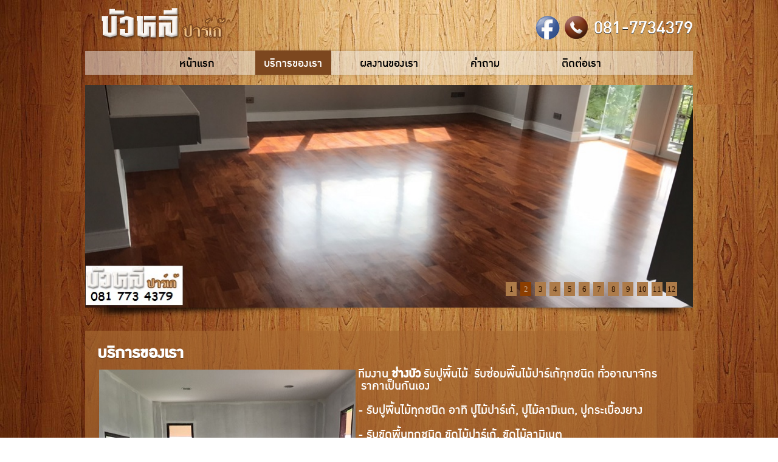

--- FILE ---
content_type: text/html; charset=UTF-8
request_url: http://xn--12cli9df2cmp0b8cih1bzlme3a2c.com/aboutus.php
body_size: 2993
content:
<!DOCTYPE html PUBLIC "-//W3C//DTD XHTML 1.0 Transitional//EN" "http://www.w3.org/TR/xhtml1/DTD/xhtml1-transitional.dtd">
<html xmlns="http://www.w3.org/1999/xhtml">
<head>
<meta name="viewport" content="width=device-width, initial-scale=1.0">
<meta http-equiv="Content-Type" content="text/html; charset=UTF-8" />

<title>ช่างหลี ช่างปูปาร์เก้ 081-7734379 : ขัดพื้นไม้ไร้ฝุ่น,ขัดพื้นไม้กระดาน,ซ่อมพื้นไม้หลุดร่อน,ขัดพื้นไม้เก่า,ขัดพื้นไม้ใหม่,ปูพื้นไม้ทุกชนิด,ปูพื้นไม้กระดาน, ด้วยทีมงานมืออาชีพ</title>
<meta name="description" CONTENT="ช่างหลีปาร์เก้ 081-7734379: บริการปูพื้นไม้ ทาสียูรีเทน   ขัดพื้นไม้ไร้ฝุ่น,ขัดพื้นไม้กระดาน,ซ่อมพื้นไม้หลุดร่อน,ขัดพื้นไม้เก่า,ขัดพื้นไม้ใหม่,ปูพื้นไม้ทุกชนิด,ปูพื้นไม้กระดาน" />
<meta name="keywords" CONTENT="ช่างปาร์เก้, ช่างปูปาร์เก้, ช่างปูพื้นไม้, ช่างขัดพื้นไม้ไร้ฝุ่น, ขัดพื้นไม้, รับขัดพื้นไม้, ปูพื้นไม้, รับปูพื้นไม้, ทาสียูรีเทน , รับทาสียูรีเทน ,ซ่อมพื้นไม้, พื้นไม้หลุดร่อน" />
<meta name="robots" CONTENT="index, follow" />
<meta name="googlebot" CONTENT="index, follow" />
<meta name="copyright" CONTENT="Copyright 2010 By Aosoft co., ltd." />
<meta name="author" CONTENT="Aosoft co., ltd." />
<meta name="revisit-after" CONTENT="1 days" />
<link rel="shortcut icon" href="http://xn--12cli9df2cmp0b8cih1bzlme3a2c.com/admin/template/images/favicon.ico" type="image/x-icon" /><link rel="icon" href="http://xn--12cli9df2cmp0b8cih1bzlme3a2c.com/uploads/config_file/1418014200.ico" type="image/x-icon" /><link rel="apple-touch-icon" href="http://xn--12cli9df2cmp0b8cih1bzlme3a2c.com/admin/template/images/favicon.ico" /><link href="css/theme.css" rel="stylesheet"/>
<link href="css/theme-responsive.css" rel="stylesheet"/>
<link href="css/main.css" rel="stylesheet"/> 
<!--[if lte IE 9]>
	<link rel="stylesheet" href="css/ie8.css" />
	<script src="js/assets/html5shiv.js"></script>
	<script type="text/javascript" src="js/assets/selectivizr-min.js" ></script>
<![endif]-->
<style type="text/css">
@media screen and (max-width: 767px) {
	.flip-scroll{
		display:block;
		width: 100%; 
	}
	.flip-scroll thead{
		display: block; 
		float: left;
	}
	.flip-scroll thead th, 
	.flip-scroll tbody td{
		line-height:20px;
		text-align:center;
	}
	.flip-scroll thead th{
		display:block;
	}
	.flip-scroll tbody{
		display: block; 
		overflow-x: auto; 
		white-space: nowrap; 
	}
	.flip-scroll tbody tr{
		display:inline-block;
	}
	.flip-scroll tbody td{
		display:block;
	}
}
@media screen and (max-width:479px){
	.flip-scroll{
		display:block;
		width: 100%; 
	}
	.flip-scroll thead{
		display: block; 
		float: left;
	}
	.flip-scroll thead th, 
	.flip-scroll tbody td{
		line-height:20px;
		text-align:center;
	}
	.flip-scroll thead th{
		display:block;
	}
	.flip-scroll tbody{
		display: block; 
		overflow-x: auto; 
		white-space: nowrap; 
	}
	.flip-scroll tbody tr{
		display:inline-block;
	}
	.flip-scroll tbody td{
		display:block;
	}
}
</style>
</head>

<body>
	<!-- Header -->
    <style>
.subNavMenu li {border-bottom: 1px solid #AB7035;margin:0px;}
.subNavMenu li a{width: 99%;padding: 0px;}
.subNavMenu li a p{text-align: left;margin-top: 0px;padding: 0px;}
</style>
	<header id="header">
    	<div class="wrapHead">
        	<a href="index.php" class="logo-main"><img src="images/logo-main.png"/></a>
			<nav id="nav-mobile">
				<a href="#" class="ico-nav-m menu"><img src="images/nav-mobile.png"></a>
				<ul class="nav-mobile subNavMenu"">
					<li><a href="index.php" class="none_active"><p>หน้าแรก</p></a></li>
                    <li><a href="aboutus.php" class="active"><p>บริการของเรา</p></a></li>
                    <li><a href="portfolio.php" class="none_active"><p>ผลงานของเรา</p></a></li>
                    <li><a href="faq.php" class="none_active"><p>คำถาม</p></a></li>
                    <li><a href="contactus.php" class="none_active"><p>ติดต่อเรา</p></a></li>
				</ul>
			</nav>
            <div class="top-share">
                <a href="https://www.facebook.com/Parquet.Bualee" target="_blank"><span class="share-fb"></span></a> <span class="share-tel"></span> <span class="tel">081-7734379</span>
            </div>
        	</div>
            <div class="wrapHead">
                <!-- navMain -->
               	  <nav id="nav-main">
                    	<a href="index.php" class="none_active">หน้าแรก</a>
                        <a href="aboutus.php" class="active">บริการของเรา</a>
                        <a href="portfolio.php" class="none_active">ผลงานของเรา</a>
                        <a href="faq.php" class="none_active">คำถาม</a>
                       <a href="contactus.php" class="none_active">ติดต่อเรา</a>
                    </nav>
										
            </div>
    </header>    
    <!-- Main -->
    <main id="main">
    		<div id="highlight">
           <div class="wrapper">
                 <div class="container">
                    <div id="slides">
                                        	<a href="" target="_parent">
								<img src="http://xn--12cli9df2cmp0b8cih1bzlme3a2c.com/uploads/banner/1630670046.jpg" width="100%" alt="บริการซ่อมแซมพื้นไม้" border="0"  />
						</a>
                     
                                         	<a href="" target="_parent">
								<img src="http://xn--12cli9df2cmp0b8cih1bzlme3a2c.com/uploads/banner/1630669970.jpg" width="100%" alt="ขัดพื้นไม้ไร้ฝุ่น" border="0"  />
						</a>
                     
                                         	<a href="" target="_parent">
								<img src="http://xn--12cli9df2cmp0b8cih1bzlme3a2c.com/uploads/banner/1630670090.jpg" width="100%" alt="รับขัดพื้นไม้กระดาน" border="0"  />
						</a>
                     
                                         	<a href="" target="_parent">
								<img src="http://xn--12cli9df2cmp0b8cih1bzlme3a2c.com/uploads/banner/1630669639.jpg" width="100%" alt="ขัดด้าน1" border="0"  />
						</a>
                     
                                         	<a href="" target="_parent">
								<img src="http://xn--12cli9df2cmp0b8cih1bzlme3a2c.com/uploads/banner/1630669657.jpg" width="100%" alt="ขัดเคลือบทุกชนิด" border="0"  />
						</a>
                     
                                         	<a href="" target="_parent">
								<img src="http://xn--12cli9df2cmp0b8cih1bzlme3a2c.com/uploads/banner/1630669742.jpg" width="100%" alt="ขัดเงาปาร์เก้" border="0"  />
						</a>
                     
                                         	<a href="" target="_parent">
								<img src="http://xn--12cli9df2cmp0b8cih1bzlme3a2c.com/uploads/banner/1630669779.jpg" width="100%" alt="ซ่อมพื้นไม้" border="0"  />
						</a>
                     
                                         	<a href="" target="_parent">
								<img src="http://xn--12cli9df2cmp0b8cih1bzlme3a2c.com/uploads/banner/1630669792.jpg" width="100%" alt="ขัดเคลือบเงา" border="0"  />
						</a>
                     
                                         	<a href="" target="_parent">
								<img src="http://xn--12cli9df2cmp0b8cih1bzlme3a2c.com/uploads/banner/1630669813.jpg" width="100%" alt="ขัดไม้เคลือบด้าน" border="0"  />
						</a>
                     
                                         	<a href="" target="_parent">
								<img src="http://xn--12cli9df2cmp0b8cih1bzlme3a2c.com/uploads/banner/1630669836.jpg" width="100%" alt="ขัดไม้ไร้ฝุ่น" border="0"  />
						</a>
                     
                                         	<a href="" target="_parent">
								<img src="http://xn--12cli9df2cmp0b8cih1bzlme3a2c.com/uploads/banner/1630669861.jpg" width="100%" alt="ปูพื้นไม้" border="0"  />
						</a>
                     
                                         	<a href="" target="_parent">
								<img src="http://xn--12cli9df2cmp0b8cih1bzlme3a2c.com/uploads/banner/1630669910.jpg" width="100%" alt="ปูพื้นไม้ปาร์เก้" border="0"  />
						</a>
                     
                                         </div>
                  </div>
            </div>
        </div>            <section class="wrapper">
                <article id="service2">
                    <div class="col col-all">
                        <h1>บริการของเรา</h1>
                        <div class="inner-page"><table class="flip-scroll responsive-table">
	<thead>
		<tr>
			<th scope="col"><img alt="" src="/uploads/upfiles/images/parquet-thai2.jpg" style="width: 422px; height: 497px;" /></th>
			<th scope="col">
			<p style="line-height: 20.7999992370605px; text-align: left;"><span style="font-size:26px;">ทีมงาน <strong>ช่างบัว</strong> รับปูพื้นไม้ &nbsp;รับซ่อมพื้นไม้ปาร์เก้ทุกชนิด ทั่วอาณาจักร &nbsp;ราคาเป็นกันเอง<br />
			<br />
			- รับปูพื้นไม้ทุกชนิด อาทิ ปูไม้ปาร์เก้, ปูไม้ลามิเนต, ปูกระเบื้องยาง<br />
			&nbsp;<br />
			- รับขัดพื้นทุกชนิด ขัดไม้ปาร์เก้, ขัดไม้ลามิเนต<br />
			<br />
			- รับทาสียูรีเทน &nbsp;<br />
			<br />
			- รับซ่อมพื้นไม้หลุด ซ่อมพื้นไม้ร่อน ราคาเบาใจ<br />
			<br />
			- ขัดทาพื้นไม้&nbsp;&nbsp;<br />
			<br />
			- ขัดพื้นไม้&nbsp;<br />
			<br />
			- รับปูพื้นไม้&nbsp;&nbsp;<br />
			<br />
			- งาน ปู-ขัด-ทา&nbsp;<br />
			<br />
			- รับติดตั้งบรรได</span></p>

			<p style="line-height: 20.7999992370605px; text-align: left;">&nbsp;</p>

			<p style="line-height: 20.7999992370605px; text-align: left;"><span style="font-size:26px;"><img src="/images/obj-contact.png" /></span></p>
			</th>
		</tr>
		<tr>
			<th colspan="2" scope="col"><span style="font-size:26px;"><span style="line-height: 20.8px; text-align: left;">รับประกันผลงาน 6 เดือน​นับจากทำเสร็จ</span><br style="font-size: 28px; line-height: 20.8px; text-align: left;" />
			<br style="font-size: 28px; line-height: 20.8px; text-align: left;" />
			<span style="line-height: 20.8px; text-align: left;">ราคาเบาใจ &nbsp;ได้งานคุณภาพ&nbsp;</span></span><span style="font-size: 26px; font-weight: 700;">รับงานทั่วราชอาณจักร​</span><br />
			<br />
			<span style="font-size:26px;"><span style="line-height: 20.8px; text-align: left;">โทรติดต่อเรามาน่ะครับ​</span></span></th>
		</tr>
	</thead>
</table>
</div>
                    </div>
                </article>
            </section>
    </main>
    <!-- Footer -->
        <footer id="footer">
    	<div class="wrapper">
        	<p class="copyright">2014 © ช่างบัวหลีปาร์เก้.com | All rights reserved.  | ช่างบัวหลีรับปูขัดพื้นไม้ ทุกชนิด 081-7734379</p>
        </div>
    </footer>	<!-- jQuery (necessary for Bootstrap's JavaScript plugins) -->
<script src="js/jquery/jquery-1.9.1.min.js"></script>
<script src="js/jquery/jquery.slides.min.js"></script>
 <script>
    $(function() {
      $('#slides').slidesjs({
        width:1000,
        height:367,
		play: {
		  active: true,
		  auto: true,
		  interval: 4000,
		  swap:false,
		  pauseOnHover: true,
		  restartDelay: 2500
   		}
      });
    });
  </script>
<script src="js/global/global.js"></script></body>
</html>


--- FILE ---
content_type: text/css
request_url: http://xn--12cli9df2cmp0b8cih1bzlme3a2c.com/css/theme.css
body_size: 1826
content:
@import url("font.css");
* {
  -webkit-box-sizing: border-box;
  -moz-box-sizing: border-box;
  box-sizing: border-box;
}
/* ######## :: SETUP :: ######## */
body { margin:0px; padding:0; color:#747474; 
	font-family:Thonburi,Tahoma; font-size:13px; line-height:1.35em; 
	background-image:url(../images/bg-body.jpg);
	background-position:50% 50%;
	background-repeat:repeat;
	background-size:cover;
	-webkit-font-smoothing: antialiased;
	-moz-osx-font-smoothing: grayscale;
	overflow-x: hidden;
}
div, ul, ol, li {margin:0px; padding:0px; list-style:none;}
::-webkit-input-placeholder { color:#9c9c9c;}
:-moz-placeholder { /* Firefox 18- */ color:#9c9c9c;}
::-moz-placeholder {  /* Firefox 19+ */ color:#9c9c9c;}
:-ms-input-placeholder { color:#9c9c9c;}
::-moz-selection { text-shadow:none;}
::selection {}
a:link , a:visited{ text-decoration:none; color:#999;}
a:hover { text-decoration:none; color:#505050;}
.clearAll { display: block; height: 0px; clear:both;}
input,textarea,select  { border:1px solid #eee; font-family: 'lucida grande', Helvetica , arial, sans-serif; font-size:14px;}
input:focus {  }
h1,h2,h3,h4,h5 { line-height:normal; padding:0; margin:0; font-family: 'db_ozone_xmedium'; }
h1 { font-size:36px; color:#FFF;}
p { font-weight:normal; line-height:1.35; padding:0; margin:0;}
.left { float:left;}
.right { float:right;}
img { border-style: none;}

.imgRight { float:right; margin-bottom:20px;}

/* table */
tbody th { font-weight:normal;}

a[href^=tel] {
  color: inherit;
  text-decoration: none;
}

.wrapper,.wrapHead,.wrapFooter {
    max-width: 1000px;
    margin-right: auto;
    margin-left: auto;
    position: relative;
}
.wrapHead { overflow:hidden;}
.row { margin-left: -15px; margin-right: -15px;}
/* Header */
#header .logo-main { float: left; margin:12px 0 12px 25px;}
.top-share { float: right; padding-top:26px;}
.top-share .tel { color: #FFF; font-family: 'db_ozone_xmedium'; font-size: 40px; display: inline-block; vertical-align: middle; text-shadow:0px 1px 0px #222;}
.share-fb { width:40px; height:40px; display:inline-block; vertical-align:middle; background:url(../images/ico-share.png) 0 0 no-repeat;}
.share-fb:hover { background-position:0 -61px}
.share-tel { width:40px; height:40px; display:inline-block; vertical-align:middle; background:url(../images/ico-share.png) -47px 0 no-repeat; margin: 0 5px;}
.share-tel:hover { background-position:-47px -62px;}

/* MENU */
#nav-main { height: 49px; margin-bottom: 10px; background:url(../images/bg-nav-main.png) repeat-x; text-align:center;}
#nav-main a { color: #000; width:125px; line-height:1.8em; text-align: center; font-family: 'db_ozone_xmedium'; font-size: 24px; display:inline-block; margin: 0 15px;}
#nav-main a.active { color:#FFF; background:#7c471f; height:40px; margin-top:4px;}
#nav-main a:hover { color:#FFF; background:#7c471f;height:40px; margin-top:4px;}

.fb-comments, .fb-comments iframe[style], .fb-like-box, .fb-like-box iframe[style] {width:  100% !important;display:block;z-index:2000;position:relative}
.fb-comments span, .fb-comments iframe span[style], .fb-like-box span, .fb-like-box iframe  span[style] {width: 100% !important;display:block;z-index:2000;position:relative}

/* Mobile */
.ico-nav-m img { width:25px;}

.nav-mobile>li { width: 100%; 
    margin:20px 0;
	font-family: "orator-std-medium";
	font-size: 20px;
	text-transform: uppercase; 
	background-image: url(../img/bullet-navmain.jpg);
	background-repeat: no-repeat;
	background-position:left 5px;
	padding-left: 18px;
}

#nav-mobile li a { color: #FFF; text-align: center; font-family: 'db_ozone_xmedium'; font-size: 28px; display:inline-block; padding:5px 0;}

#nav-mobile { display:none; }
#nav-mobile .subNavMenu {
  position: absolute;
  left: 0;
	top:60px;
  width: 100%;
  height: 0;
  box-sizing: border-box;
  -moz-box-sizing: border-box;
  overflow: hidden;
  background-color: #7c471f;
  z-index: 1000;
  -webkit-transition: all 250ms cubic-bezier(.42,0,.58,1);
  -moz-transition: all 250ms cubic-bezier(.42,0,.58,1);
  transition: all 250ms cubic-bezier(.42,0,.58,1);
}

/* Article */

ul.list-bullet { margin:10px 0;}
ul.list-bullet li { line-height:1.5}

ol.num-list { margin-left:22px; }
ol.num-list li {
	overflow:visible;
	margin-bottom:12px; line-height:1.6em;
	list-style-type: decimal; font-size:13px;
} 

/* Center the slideshow */
    .container { position:relative; margin: 0 auto; }
	#slides { position:relative; margin:2px 0 0 0}
    /* Show active item in the pagination */
    .slidesjs-pagination .active { color:red;
    }
	.slidesjs-navigation { display:none;}
	ul.slidesjs-pagination { position:absolute; bottom:20px; right:20px; z-index:999}
	ul.slidesjs-pagination li { float: left; display:inline-block; margin-right:6px;  text-align:center; color:#321703; font-size:13px;}
	ul.slidesjs-pagination li a {color:#321703; background:#ad7b49; line-height:1.8em; width:18px; height:23px; display:inline-block;}
	ul.slidesjs-pagination li a.active { background:#8c3e00; color:#c5a487;}
	a.slidesjs-stop { display:none;}

/* Footer */
#footer { margin:30px 0;}
#footer .wrapper { font-size: 13px; color: #582004; font-weight: 900; height: 55px; text-align: center; background:url(../images/bg-footer.png) repeat;}
#footer p.copyright { font-weight:900; line-height: 4em;}

--- FILE ---
content_type: text/css
request_url: http://xn--12cli9df2cmp0b8cih1bzlme3a2c.com/css/theme-responsive.css
body_size: 1064
content:
/* ------------------- MEDIA QUERIES ------------------- */
/* STYLE 01 DESKTOP - Desktop, iPad landscape */

html { -webkit-text-size-adjust: none; /* Prevent font scaling in landscape */}

/* ------------------- MEDIA QUERIES ------------------- */

/* STYLE 01 DESKTOP - desktop, notebook */
#modeScreen::after {
	content:"01 Desktop;
	position:fixed; z-index:1234;
	bottom:5px; left:8px;
	color:#F23670;
	font-weight:bold;
	background-color:rgba(0,0,0,0.2);
	padding:5px 10px;
	border-radius:2px;
	display: block;
}

/* STYLE 02 TABLET - iPad portait, Andriod tab */

@media screen and ( max-width:1000px ) {
  #modeScreen:after { content:"desktop 02"; }
	
  .wrapper,.wrapHead,.wrapFooter { padding: 0 15px;}
    
}

/* STYLE 03 TABLET - iPad portait, Andriod tab */

@media screen and ( max-width:980px ) {
#modeScreen:after { content:"Tablet 03"; }
	
	.wrapper,.wrapHead,.wrapFooter { width:740px; padding: 0 10px;}

	#nav-main a { width: 105px;}
	
	#header .logo-main { margin-left: 0;}
	
}


/* STYLE 04 MOBILE - iPhone5 landscape, Andriod tab, Andriod mobile */

@media screen and ( max-width:768px ) {
#modeScreen:after { content:"Tablet 04"; }
	
	.wrapper,.wrapHead,.wrapFooter { width: 100%;}
	
	#highlight { height: auto;}
  
	.col-xx-6 { width:50%!important;}
	
	#nav-main a {
  width: 98px; font-size: 22px;
  line-height: 2;
	margin: 0 6px;}

}


/* STYLE 05 MOBILE - iPhone4 landscape, Andriod mobile */

@media screen and ( max-width:600px ) {
#modeScreen:after { content:"Mobile 05";}
	
	.wrapHead { overflow: visible;}
	#header .logo-main { margin:10px 0 0 0;}
	#header .logo-main img { height:48px;}
		
	.top-share { width: 100%; padding:30px 0 20px 0; float: none; clear: both; text-align: center;}
	
	#nav-main { display: none;}
	/* Mobile */
	#nav-mobile { display: block; width: 100%; position: relative;}

	.menu {
			background-color: #7c471f;
			padding:11px 8px;
      display: inline-block;
      position: absolute;
      top: 22px;
      right: 0;
      overflow: hidden;
      cursor: pointer;
    }
	/* Sub Menu Mobile */
	#nav-mobile.open .subNavMenu { height:180px; }
	#nav-mobile.open .subNavMenu { min-height:240px; }
	#nav-mobile.open .subNavMenu { min-height: 240px;}
	#nav-mobile.open .subNavMenu.mobile { height:400px;}
	
	ul.slidesjs-pagination {
  position: relative;
  bottom: 0;
  margin: 5px 0;
  right: 0;
}
	
	#footer { margin: 10px 0;}
	#footer .wrapper { height: auto;}
	#footer p.copyright { padding: 5px 0; line-height: normal;}
	
}

/* STYLE 06 MOBILE - iPhone portait */

@media screen and ( max-width:480px ) {
#modeScreen:after { content:"Mobile 06";}
	
	.col-xx-12 { width: 100%!important;}
	
	ul.slidesjs-pagination li a { line-height: 2.3; font-size: 10px;}
	ul.slidesjs-pagination li { margin-bottom: 6px;}
}
 
/* STYLE 07 FIXED - iPhone4 portrait */

@media screen and ( max-width:320px ) {
#modeScreen:after { content:"07 iPhone portrait"; }

    
}

--- FILE ---
content_type: text/css
request_url: http://xn--12cli9df2cmp0b8cih1bzlme3a2c.com/css/main.css
body_size: 1656
content:


#highlight .wrapper { padding-bottom:22px; 
	background-image:url(../images/bg-hl.png);
	background-position: center bottom;
	background-repeat: no-repeat;
	background-size: cover;
	position:relative; margin-bottom:15px;}
#service { min-height:350px; overflow: hidden; padding:15px 20px; 
	background-image:url(../images/bg-service.png);
	background-repeat: no-repeat;
	margin-bottom: 20px; box-sizing:border-box; 
	white-space:normal; -moz-box-sizing:border-box;}
#service2 { min-height:289px; overflow: hidden; padding:15px 20px; background:url(../images/bg-service2.png) repeat; margin-bottom: 20px; box-sizing:border-box; white-space:normal; -moz-box-sizing:border-box;}
#service h1, #service2 h1 { text-shadow:0px 1px 0px #5F3B1B;}
#service  .col , #service2  .col { padding-right: 20px; font-family: 'db_ozone_xmedium'; font-size:22px; display:inline-block; float:left; color:#131212; box-sizing:border-box; white-space:normal; -moz-box-sizing:border-box; }
#service  .col p, #service2  .col p {}
#service  .col.col-one { width: 215px;}
#service  .col.col-two { width: 365px; padding-top:46px; padding-left:20px;}
#service  .col.col-fb {width: 370px; float: right; padding-right: 0;}
#service2  .col.col-all { width:100%;color: #FFF;}

.obj-contact { margin-top: 12px; margin-left:25px;}

#all-port { overflow: hidden;}
#all-port h1 { padding: 20px 20px 10px 20px;}
#all-port .h-port { text-align:center;  width:218px; height:52px; background:url(../images/h-all-port.png) no-repeat;}
#all-port .h-port h1 {line-height:1.5em; padding: 0;}
#all-port .inner { min-height: 200px; overflow: hidden; padding:10px 20px; background:url(../images/bg-all-port.png) repeat; box-sizing:border-box; white-space:normal; -moz-box-sizing:border-box;}
.thumb-port { width:25%;
	display: inline-block; text-align: center; 
	float: left;}
.thumb-port .img { background-image:url(../images/bg-tn.jpg);
	background-repeat: no-repeat;
	background-size: cover;
	padding:6px;}
.thumb-port .img img { width: 100%; display: block; vertical-align: top;}
.thumb-port .title { font-size:13px; color:#FFF; text-align: center; padding:10px 0;}
.thumb-port .title a { color: #FFF;}
.thumb-port .thumbnails { min-height:180px; padding: 10px;}

.innerpage {color: #fff;}
input, textarea {background-color: #DED3C6;padding: 5px; color: #6B3010;opacity:.7;filter:alpha(opacity=70);}
.send, .send2 {cursor: pointer;}
.inner-page {color: #fff;}
.inner-page strong {font-size: 26px;}
.inner-page li {
	display: list-item;
	list-style-type: disc; 
  	list-style-position: inside; 
  	font-size: 20px;
  	margin-bottom: 4px;
   }
.inner-page ul { 
   list-style-type: disc; 
   list-style-position: inside; 
   margin: 5px;
}
.inner-page ol { 
   list-style-type: decimal; 
   list-style-position: inside; 
}
.inner-page ul ul, ol ul { 
   list-style-type: circle; 
   list-style-position: inside; 
   margin-left: 15px; 
}
.inner-page ol ol, ul ol { 
   list-style-type: lower-latin; 
   list-style-position: inside; 
   margin-left: 15px; 
}

.bx-address { width: 50%; float:left;}
.form-contact { width: 48%; float: right;}
.form-contact .btn { margin-top:20px; text-align: left;}
.form-contact .btn img { margin-right:10px;}
.form-group { overflow: hidden; margin-bottom: 6px;}
.form-group input { height:35px; line-height:35px; width: 100%; padding: 0 15px;}
.form-group input.md { display: inline-block; width: 49%;}
.form-group input:focus { outline: 0; border: 1px solid #703112;}
.form-group textarea { width: 100%; padding:10px 15px;}
.form-group textarea:focus { outline: 0; border: 1px solid #703112;}

.row-portfolio { overflow: hidden;}
.gallery-portfolio { width: 69%; padding:30px 30px; 
	float: left; background-color:#b7aa8d;
	  -webkit-box-sizing: border-box;
  -moz-box-sizing: border-box;
  box-sizing: border-box;
}
.detail-portfolio { width: 28%; float: right; line-height: 1.5;}
.detail-portfolio h3 { font-size: 22px; font-weight: normal; padding-bottom: 10px; color: #FFF;   font-family: 'db_ozone_xmedium';}
.detail-portfolio p { line-height: 1.5;}

.ad-gallery { width: 100%;}
.ad-gallery .ad-info { color: #FFF; font-size: 11px;}
.ad-gallery .ad-slideshow-controls { color: #FFF;}

/* STYLE 02 TABLET - iPad portait, Andriod tab */

@media screen and ( max-width:1000px ) {
  #modeScreen:after { content:"desktop 02"; }
  .thumb-port .thumbnails { min-height: 195px;}
	
	#service .col.col-two {
  width: 255px;
  padding-top: 46px;
  padding-left: 10px;
}
	#service .col.col-fb {
  width:225px;
  float: right;
  padding-right: 0;
}
	
}

@media screen and ( max-width:980px ) {
#modeScreen:after { content:"Tablet 03"; }
	
	#highlight .wrapper {
  	padding-bottom: 17px;
	}

	.thumb-port .thumbnails { min-height: 170px;}
	
	#service { background-image: url(../images/bg-service-1.png); background-size: cover;}
	#service .col, #service2 .col { width: 100%!important; padding:0!important; font-size: 21px;}
	#service .col.col-fb { padding-bottom: 20px!important;}
	
	.obj-contact { margin:20px 0 20px -10px; text-align: center;}
	
	.gallery-portfolio,.detail-portfolio { width: 100%; float: none; margin-bottom:30px;}
	.gallery-portfolio .ad-gallery{width: 100%;}
	.gallery-portfolio .ad-gallery .ad-image-wrapper {height: 200px;}
	
}

@media screen and ( max-width:768px ) {
	
	
	
	#highlight .wrapper { background: none;}
	
	#highlight .wrapper { padding-bottom: 12px;}
	
	
	.form-contact,.bx-address { width: 100%; float: none;}
	.form-contact { padding-top: 30px;}
	
}

@media screen and ( max-width:480px ) {
#modeScreen:after { content:"Mobile 06";}
	
	
	#highlight .wrapper { padding-bottom:8px;}
  .thumb-port .thumbnails { min-height: 0;}
	 
	
}


--- FILE ---
content_type: text/css
request_url: http://xn--12cli9df2cmp0b8cih1bzlme3a2c.com/css/font.css
body_size: 210
content:
@charset "UTF-8";
@font-face {
    font-family: 'db_ozone_xmedium';
    src: url('../font/db_ozone_x_med-webfont.eot');
    src: url('../font/db_ozone_x_med-webfont.eot?#iefix') format('embedded-opentype'),
         url('../font/db_ozone_x_med-webfont.woff') format('woff'),
         url('../font/db_ozone_x_med-webfont.ttf') format('truetype'),
         url('../font/db_ozone_x_med-webfont.svg#db_ozone_xmedium') format('svg');
    font-weight: normal;
    font-style: normal;
}


--- FILE ---
content_type: application/javascript
request_url: http://xn--12cli9df2cmp0b8cih1bzlme3a2c.com/js/global/global.js
body_size: 162
content:
$(function(){
	
    /* MOBILE */
        var _mobileNav = $("#nav-mobile");
        _mobileNav.find(".menu").click(function(e){
            e.preventDefault();
            _mobileNav.toggleClass("open");
    });
 });




